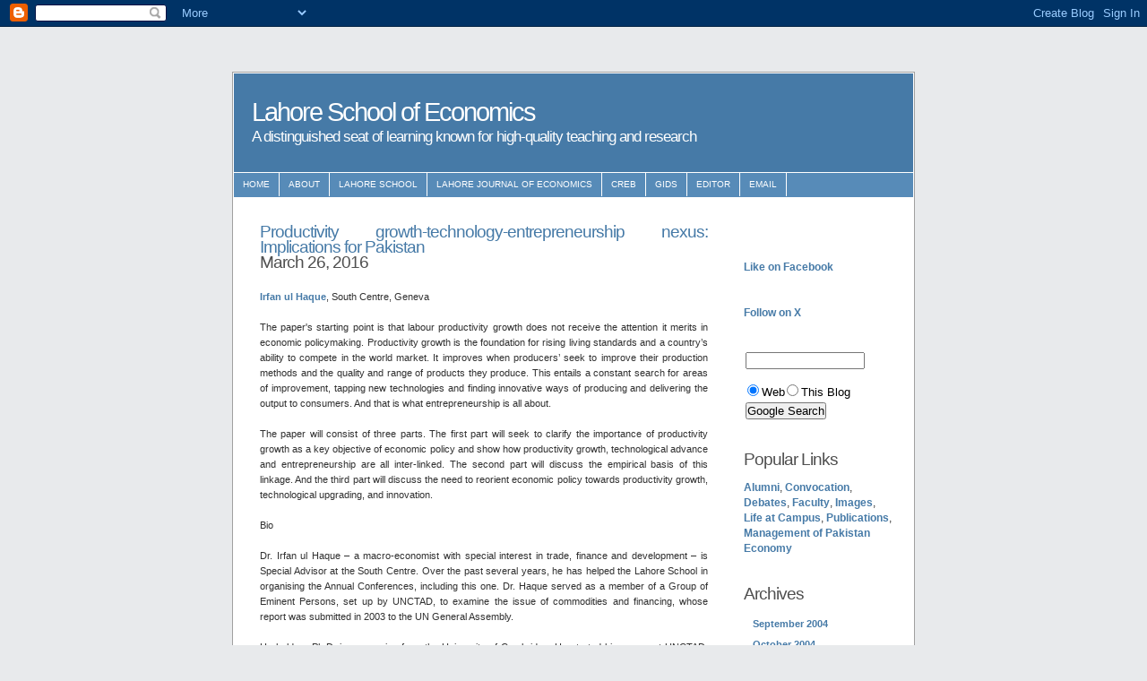

--- FILE ---
content_type: text/html; charset=UTF-8
request_url: https://lahoreschoolofeconomics.blogspot.com/2016/03/productivity-growth-technology.html
body_size: 8143
content:
<!DOCTYPE html PUBLIC "-//W3C//DTD XHTML 1.0 Strict//EN" "http://www.w3.org/TR/xhtml1/DTD/xhtml1-strict.dtd">
<html xmlns="http://www.w3.org/1999/xhtml" xml:lang="en" lang="en">
<head>
  <title>Lahore School of Economics: Productivity growth-technology-entrepreneurship nexus: Implications for Pakistan </title>

<script type="text/javascript">(function() { (function(){function b(g){this.t={};this.tick=function(h,m,f){var n=f!=void 0?f:(new Date).getTime();this.t[h]=[n,m];if(f==void 0)try{window.console.timeStamp("CSI/"+h)}catch(q){}};this.getStartTickTime=function(){return this.t.start[0]};this.tick("start",null,g)}var a;if(window.performance)var e=(a=window.performance.timing)&&a.responseStart;var p=e>0?new b(e):new b;window.jstiming={Timer:b,load:p};if(a){var c=a.navigationStart;c>0&&e>=c&&(window.jstiming.srt=e-c)}if(a){var d=window.jstiming.load;
c>0&&e>=c&&(d.tick("_wtsrt",void 0,c),d.tick("wtsrt_","_wtsrt",e),d.tick("tbsd_","wtsrt_"))}try{a=null,window.chrome&&window.chrome.csi&&(a=Math.floor(window.chrome.csi().pageT),d&&c>0&&(d.tick("_tbnd",void 0,window.chrome.csi().startE),d.tick("tbnd_","_tbnd",c))),a==null&&window.gtbExternal&&(a=window.gtbExternal.pageT()),a==null&&window.external&&(a=window.external.pageT,d&&c>0&&(d.tick("_tbnd",void 0,window.external.startE),d.tick("tbnd_","_tbnd",c))),a&&(window.jstiming.pt=a)}catch(g){}})();window.tickAboveFold=function(b){var a=0;if(b.offsetParent){do a+=b.offsetTop;while(b=b.offsetParent)}b=a;b<=750&&window.jstiming.load.tick("aft")};var k=!1;function l(){k||(k=!0,window.jstiming.load.tick("firstScrollTime"))}window.addEventListener?window.addEventListener("scroll",l,!1):window.attachEvent("onscroll",l);
 })();</script><script type="text/javascript">function a(){var b=window.location.href,c=b.split("?");switch(c.length){case 1:return b+"?m=1";case 2:return c[1].search("(^|&)m=")>=0?null:b+"&m=1";default:return null}}var d=navigator.userAgent;if(d.indexOf("Mobile")!=-1&&d.indexOf("WebKit")!=-1&&d.indexOf("iPad")==-1||d.indexOf("Opera Mini")!=-1||d.indexOf("IEMobile")!=-1){var e=a();e&&window.location.replace(e)};
</script><meta http-equiv="Content-Type" content="text/html; charset=UTF-8" />
<meta name="generator" content="Blogger" />
<link rel="icon" type="image/vnd.microsoft.icon" href="https://www.blogger.com/favicon.ico"/>
<link rel="alternate" type="application/atom+xml" title="Lahore School of Economics - Atom" href="https://lahoreschoolofeconomics.blogspot.com/feeds/posts/default" />
<link rel="alternate" type="application/rss+xml" title="Lahore School of Economics - RSS" href="https://lahoreschoolofeconomics.blogspot.com/feeds/posts/default?alt=rss" />
<link rel="service.post" type="application/atom+xml" title="Lahore School of Economics - Atom" href="https://www.blogger.com/feeds/8250012/posts/default" />
<link rel="alternate" type="application/atom+xml" title="Lahore School of Economics - Atom" href="https://lahoreschoolofeconomics.blogspot.com/feeds/4917865188150763796/comments/default" />
<link rel="stylesheet" type="text/css" href="https://www.blogger.com/static/v1/v-css/1601750677-blog_controls.css"/>
<link rel="stylesheet" type="text/css" href="https://www.blogger.com/dyn-css/authorization.css?targetBlogID=8250012&zx=38d0fbc1-1976-4fe6-85cc-bdf55aac58b9"/>


<style type="text/css">
  
  *{margin:0; padding:0;}

body { background: rgb(232, 234, 236) none repeat scroll 0%;
    font-family: Verdana,Tahoma,Arial,sans-serif;
    font-style: normal;
    font-variant: normal;
    font-weight: normal;
    font-size: 76%;
    font-size-adjust: none;
    font-stretch: normal;
    line-height: 1.4em;
    text-align: center;
    color: rgb(48, 48, 48);
    -moz-background-clip: initial;
    -moz-background-origin: initial;
    -moz-background-inline-policy: initial;
    }


a{
color:#467aa7;
font-weight:bold;
text-decoration:none;
background-color:inherit;
}

a:hover{color:#2a5a8a; text-decoration:none; background-color:inherit;}
a img{border:none;}

p{padding:0 0 1.6em 0;}
p form{margin-top:0; margin-bottom:20px;}

img.left,img.center,img.right{padding:4px; border:1px solid #a0a0a0;}
img.left{float:left; margin:0 12px 5px 0;}
img.center{display:block; margin:0 auto 5px auto;}
img.right{float:right; margin:0 0 5px 12px;}

/**************** Header and navigation styles ****************/

#container{
width:760px;
margin:80px auto; 20px; 20px;
padding:1px 0;
text-align:left;
background:#ffffff;
color:#303030;
border:1px solid #a0a0a0;
}
#header1{
height:110px;
width:758px;
margin:0 1px 1px 1px;
background:#467aa7;
color:#ffffff;
}
#header{
height:110px;
width:758px;
padding:0px 0 0 0px;
margin:0px 1px 1px 1px;
background:#467aa7;
color:#ffffff;
}
#header1 h1{
padding:35px 0 0 20px;
font-size:2.4em;
background-color:inherit;
color:#ffffff;
letter-spacing:-2px;
font-weight:normal;
}
#header1 h2{
margin:10px 0 0 20px;
font-size:1.4em;
background-color:inherit;
color:#ffffff;
letter-spacing:-1px;
font-weight:normal;
}
#navigation{
height:2.2em;
line-height:2.2em;
width:758px;
margin:0 1px;
background:#578bb8;
color:#ffffff;
}

#navigation li{
float:left;
list-style-type:none;
border-right:1px solid #ffffff;
white-space:nowrap;
}

#navigation li a{
display:block;
padding:0 10px;
font-size:0.8em;
font-weight:normal;
text-transform:uppercase;
text-decoration:none;
background-color:inherit;
color: #ffffff;
}

* html #navigation a {width:1%;}

#navigation .selected,#navigation a:hover{
background:#80b0da;
color:#ffffff;
text-decoration:none;
}

/**************** Content styles ****************/

#content{
	float:left;
	width:500px;
	font-size:0.9em;
	padding:20px 0px 0 30px;
	text-align: justify;
}

#content h2{
display:block;
margin:10px 0 5px 0;
font-size:1.7em;
font-weight:normal;
letter-spacing:-1px;
color:#505050;
background-color:inherit;
}

#content h2 a{font-weight:normal;}
#content h3{margin:0 0 5px 0; font-size:1.4em; letter-spacing:-1px;}
#content a:hover,#subcontent a:hover{text-decoration:underline;}
#content ul,#content ol{margin:0 5px 16px 35px;}
#content dl{margin:0 5px 10px 25px;}
#content dt{font-weight:bold; margin-bottom:5px;}
#content dd{margin:0 0 10px 15px;}

/**************** Sidebar styles ****************/

#subcontent{
float:right;
width:170px;
padding:20px 20px 10px 0;
line-height:1.4em;
}

#subcontent h2{
display:block;
margin:0 0 15px 0;
font-size:1.6em;
font-weight:normal;
text-align:left;
letter-spacing:-1px;
color:#505050;
background-color:inherit;
}

#subcontent p{margin:0 0 16px 0; font-size:0.9em;}

/**************** Menublock styles ****************/

.menublock{margin:0 0 20px 8px; font-size:0.9em;}
.menublock li{list-style:none; display:block; padding:2px; margin-bottom:2px;}
.menublock li a{font-weight:bold; text-decoration:none;}
.menublock li a:hover{text-decoration:none;}
.menublock li ul{margin:3px 0 3px 15px; font-size:1em; font-weight:normal;}
.menublock li ul li{margin-bottom:0;}
.menublock li ul a{font-weight:normal;}

/**************** Footer styles ****************/

#footer{
clear:both;
width:758px;
padding:5px 0;
margin:0 1px;
font-size:0.9em;
color:#f0f0f0;
background:#467aa7;
}

#footer p{padding:0; margin:0; text-align:center;}
#footer a{color:#f0f0f0; background-color:inherit; font-weight:bold;}
#footer a:hover{color:#ffffff; background-color:inherit; text-decoration: underline;}

/**************** Misc classes and styles ****************/

.splitcontentleft{float:left; width:48%;}
.splitcontentright{
	float:right;
	width:48%;
	text-align: justify;
}
.clear{clear:both;}
.small{font-size:0.8em;}
.hide{display:none;}
.textcenter{text-align:center;}
.textright{text-align:right;}
.important{color:#f02025; background-color:inherit; font-weight:bold;}

}
.style2 {font-size: 12px}
blockquote{
	margin:20px 0;
	padding:0 20px 0 50px;
	background:url('//photos1.blogger.com/blogger/7994/1253/1600/quote.jpg') 10px top no-repeat;
	border:none;
	color: #999999;
}



span.fullpost {display:inline;}

</style>
<script type="text/javascript">
var memory = 0;
var number = 0;
</script>  

 
<meta name='google-adsense-platform-account' content='ca-host-pub-1556223355139109'/>
<meta name='google-adsense-platform-domain' content='blogspot.com'/>
<!-- --><style type="text/css">@import url(//www.blogger.com/static/v1/v-css/navbar/3334278262-classic.css);
div.b-mobile {display:none;}
</style>

</head>

<body><script type="text/javascript">
    function setAttributeOnload(object, attribute, val) {
      if(window.addEventListener) {
        window.addEventListener('load',
          function(){ object[attribute] = val; }, false);
      } else {
        window.attachEvent('onload', function(){ object[attribute] = val; });
      }
    }
  </script>
<div id="navbar-iframe-container"></div>
<script type="text/javascript" src="https://apis.google.com/js/platform.js"></script>
<script type="text/javascript">
      gapi.load("gapi.iframes:gapi.iframes.style.bubble", function() {
        if (gapi.iframes && gapi.iframes.getContext) {
          gapi.iframes.getContext().openChild({
              url: 'https://www.blogger.com/navbar/8250012?origin\x3dhttps://lahoreschoolofeconomics.blogspot.com',
              where: document.getElementById("navbar-iframe-container"),
              id: "navbar-iframe"
          });
        }
      });
    </script>
<div id="container" >

<div id="header1">
<h1>Lahore School of Economics</a></h1>
<h2>A distinguished seat of learning known for high-quality teaching and research</h2>
</div>


<div id="navigation">
<ul>
<li><a href="http://www.lahoreschoolofeconomics.blogspot.com/">Home</a></li>
<li><a href="http://lahoreschoolofeconomics.blogspot.com/2004/09/newsletter.html">About</a></li>
<li><a href="http://www.lahoreschoolofeconomics.edu.pk/">Lahore School</a></li>
<li><a href="http://www.lje.org.pk/">Lahore Journal of Economics</a></li>
<li><a href="http://www.creb.org.pk/">CREB</a>
<li><a href="https://www.gids.org.pk/">GIDS</a>  
<li><a href="http://sajshirazi.blogspot.com/">Editor</a></li>
<li><a href="mailto:sajshirazi@gmail.com">Email</a>

</ul>
</div>
<!-- Begin content -->
<div id="content">

    
    <h2>
	 <a href="http://lahoreschoolofeconomics.blogspot.com/2016/03/productivity-growth-technology.html">Productivity growth-technology-entrepreneurship nexus: Implications for Pakistan </a> <br/><span class="entrydate"><span class="style2">March 26, 2016</span>
	 </span></h2>
    
       
    <!-- Begin .post -->
    <a name="4917865188150763796"></a>

     <p>
      <div style="text-align: justify;">
<a href="https://www.youtube.com/watch?v=1C7vLD6xTsk" target="_blank">Irfan ul Haque</a>, South Centre, Geneva </div>
<div style="text-align: justify;">
<br /></div>
<div style="text-align: justify;">
The paper's starting point is that labour productivity growth does not receive the attention it merits in economic policymaking. Productivity growth is the foundation for rising living standards and a country’s ability to compete in the world market. It improves when producers’ seek to improve their production methods and the quality and range of products they produce.  This entails a constant search for areas of improvement, tapping new technologies and finding innovative ways of producing and delivering the output to consumers. And that is what entrepreneurship is all about.</div>
<div style="text-align: justify;">
<br /></div>
<div style="text-align: justify;">
The paper will consist of three parts. The first part will seek to clarify the importance of productivity growth as a key objective of economic policy and show how productivity growth, technological advance and entrepreneurship are all inter-linked. The second part will discuss the empirical basis of this linkage. And the third part will discuss the need to reorient economic policy towards productivity growth, technological upgrading, and innovation.<br />
<a name='more'></a></div>
<div style="text-align: justify;">
<br /></div>
<div style="text-align: justify;">
Bio</div>
<div style="text-align: justify;">
<br /></div>
<div style="text-align: justify;">
Dr. Irfan ul Haque – a macro-economist with special interest in trade, finance and development – is Special Advisor at the South Centre. Over the past several years, he has helped the Lahore School in organising the Annual Conferences, including this one. Dr. Haque served as a member of a Group of Eminent Persons, set up by UNCTAD, to examine the issue of commodities and financing, whose report was submitted in 2003 to the UN General Assembly. </div>
<div style="text-align: justify;">
<br /></div>
<div style="text-align: justify;">
He holds a Ph.D. in economics from the University of Cambridge.  He started his career at UNCTAD, and later worked in various capacities in the World Bank from 1970 to 1995.  After leaving the Bank, Dr. Haque joined the South Centre in 1998.  He has served as a consultant to UNCTAD, UN, ILO, UNDP, and G-24. He is author of a number of publications, covering issues of international finance and trade, and macroeconomics as well as science and technology.</div>
<p class="blogger-labels">Labels: <a rel='tag' href="http://lahoreschoolofeconomics.blogspot.com/search/label/Abstract">Abstract</a>, <a rel='tag' href="http://lahoreschoolofeconomics.blogspot.com/search/label/Annual%20Conference">Annual Conference</a>, <a rel='tag' href="http://lahoreschoolofeconomics.blogspot.com/search/label/CREB">CREB</a>, <a rel='tag' href="http://lahoreschoolofeconomics.blogspot.com/search/label/Management%20of%20Pakistan%20Economy">Management of Pakistan Economy</a>, <a rel='tag' href="http://lahoreschoolofeconomics.blogspot.com/search/label/Twelfth%20Annual%20Conference">Twelfth Annual Conference</a></p>

    </p>
    
    <p align="right" class="center small">
      <em>posted by S A J Shirazi @ <a href="http://lahoreschoolofeconomics.blogspot.com/2016/03/productivity-growth-technology.html" title="permanent link">3/26/2016 01:45:00 PM</a></em>, 
<span class="item-action"><a href="https://www.blogger.com/email-post/8250012/4917865188150763796" title="Email Post"><img class="icon-action" alt="" src="https://resources.blogblog.com/img/icon18_email.gif" height="13" width="18"/></a></span><span class="item-control blog-admin pid-1323908842"><a style="border:none;" href="https://www.blogger.com/post-edit.g?blogID=8250012&postID=4917865188150763796&from=pencil" title="Edit Post"><img class="icon-action" alt="" src="https://resources.blogblog.com/img/icon18_edit_allbkg.gif" height="18" width="18"></a></span>    </p>
    <!-- End .post -->
    <!-- Begin #comments -->
 

		    
    

	<p>
	<a href="http://lahoreschoolofeconomics.blogspot.com/">&lt;&lt; Home</a>
    </p>

    <!-- End #comments -->

<div class="splitcontentleft">


<h2>City Campus</h2>
<div class="box">
<p>
<p>104 - C, Gulberg III,
<p>Lahore, Pakistan.
<p>Phones: 92-42-35714936, 38474385 
<p>Fax: 92-42-36560905</p>

</div>
</div>

<div class="splitcontentright">
<h2>Main Campus</h2>
<p>
<p>Intersection Main Boulevard Phase VI</p> 
<p>Burki Road</p>
<p>Lahore, Pakistan.</p>
<p>Phones: 37254099, 37254311</p>

<h2></h2>
</div>
</div>

<div id="subcontent">
<div class="small box">


        <br/>
		   
        </ul>


</div>
</p>
<a href="https://www.facebook.com/pages/Lahore-School-of-Economics/171374726235426">Like on Facebook</a>
<p>
</p>
<a href="https://x.com/Lahore_School">Follow on X</a>
<br>
</p>
<form method="get" action="http://www.google.com/custom" target="_top">
<table border="0" bgcolor="">
<tr><td nowrap="nowrap" valign="top" align="left" height="32">

<input type="hidden" name="domains" value="http://lahoreschoolofeconomics.blogspot.com/"></input>
<input type="text" name="q" size="15" maxlength="255" value=""></input>
</td></tr>
<tr>
<td nowrap="nowrap">
<table>
<tr>
<td>
<input type="radio" name="sitesearch" value="" checked="checked"></input>
<font size="-1" color="#000000">Web</font>
</td>
<td>
<input type="radio" name="sitesearch" value="http://lahoreschoolofeconomics.blogspot.com/"></input>
<font size="-1" color="#000000">This Blog</font>
</td>
</tr>
</table>
<input type="submit" name="sa" value="Google Search"></input>
<input type="hidden" name="client" value="pub-5130233557945201"></input>
<input type="hidden" name="forid" value="1"></input>
<input type="hidden" name="ie" value="ISO-8859-1"></input>
<input type="hidden" name="oe" value="ISO-8859-1"></input>
<input type="hidden" name="cof" value="GALT:#008000;GL:1;DIV:#336699;VLC:663399;AH:center;BGC:FFFFFF;LBGC:FFFFFF;ALC:0000FF;LC:0000FF;T:000000;GFNT:0000FF;GIMP:0000FF;LH:50;LW:125;L:http://www.google.com/images/logo.gif;S:http://;FORID:1;"></input>
<input type="hidden" name="hl" value="en"></input>
</td></tr></table>
</form>
<p>
</P>
<h2>Popular Links</h2>
<a href="http://lahoreschoolofeconomics.blogspot.com/search/label/Alumni/">Alumni</a>, <a href="http://lahoreschoolofeconomics.blogspot.com/search/label/Convocation/">Convocation</a>, <a href="http://lahoreschoolofeconomics.blogspot.com/search/label/Debates">Debates</a>, <a href="http://lahoreschoolofeconomics.blogspot.com/search/label/Faculty">Faculty</a>, <a href="http://lahoreschoolofeconomics.blogspot.com/search/label/Images">Images</a>,
<a href="http://lahoreschoolofeconomics.blogspot.com/search/label/Campus%20Life/">Life at Campus</a>, <a href="http://lahoreschoolofeconomics.blogspot.com/search/label/Publications">Publications</a>, <a href="http://lahoreschoolofeconomics.blogspot.com/search/label/Management%20of%20Pakistan%20Economy/">Management of Pakistan Economy</a>
<p>
<h2>Archives</h2>
<ul class="menublock">
   	  
    	<li><a href="http://lahoreschoolofeconomics.blogspot.com/2004/09/">September 2004</a></li>
	  
    	<li><a href="http://lahoreschoolofeconomics.blogspot.com/2004/10/">October 2004</a></li>
	  
    	<li><a href="http://lahoreschoolofeconomics.blogspot.com/2004/11/">November 2004</a></li>
	  
    	<li><a href="http://lahoreschoolofeconomics.blogspot.com/2004/12/">December 2004</a></li>
	  
    	<li><a href="http://lahoreschoolofeconomics.blogspot.com/2005/01/">January 2005</a></li>
	  
    	<li><a href="http://lahoreschoolofeconomics.blogspot.com/2005/02/">February 2005</a></li>
	  
    	<li><a href="http://lahoreschoolofeconomics.blogspot.com/2005/03/">March 2005</a></li>
	  
    	<li><a href="http://lahoreschoolofeconomics.blogspot.com/2005/04/">April 2005</a></li>
	  
    	<li><a href="http://lahoreschoolofeconomics.blogspot.com/2005/05/">May 2005</a></li>
	  
    	<li><a href="http://lahoreschoolofeconomics.blogspot.com/2005/06/">June 2005</a></li>
	  
    	<li><a href="http://lahoreschoolofeconomics.blogspot.com/2005/07/">July 2005</a></li>
	  
    	<li><a href="http://lahoreschoolofeconomics.blogspot.com/2005/08/">August 2005</a></li>
	  
    	<li><a href="http://lahoreschoolofeconomics.blogspot.com/2005/09/">September 2005</a></li>
	  
    	<li><a href="http://lahoreschoolofeconomics.blogspot.com/2005/10/">October 2005</a></li>
	  
    	<li><a href="http://lahoreschoolofeconomics.blogspot.com/2005/11/">November 2005</a></li>
	  
    	<li><a href="http://lahoreschoolofeconomics.blogspot.com/2005/12/">December 2005</a></li>
	  
    	<li><a href="http://lahoreschoolofeconomics.blogspot.com/2006/01/">January 2006</a></li>
	  
    	<li><a href="http://lahoreschoolofeconomics.blogspot.com/2006/02/">February 2006</a></li>
	  
    	<li><a href="http://lahoreschoolofeconomics.blogspot.com/2006/03/">March 2006</a></li>
	  
    	<li><a href="http://lahoreschoolofeconomics.blogspot.com/2006/04/">April 2006</a></li>
	  
    	<li><a href="http://lahoreschoolofeconomics.blogspot.com/2006/05/">May 2006</a></li>
	  
    	<li><a href="http://lahoreschoolofeconomics.blogspot.com/2006/06/">June 2006</a></li>
	  
    	<li><a href="http://lahoreschoolofeconomics.blogspot.com/2006/07/">July 2006</a></li>
	  
    	<li><a href="http://lahoreschoolofeconomics.blogspot.com/2006/08/">August 2006</a></li>
	  
    	<li><a href="http://lahoreschoolofeconomics.blogspot.com/2006/09/">September 2006</a></li>
	  
    	<li><a href="http://lahoreschoolofeconomics.blogspot.com/2006/10/">October 2006</a></li>
	  
    	<li><a href="http://lahoreschoolofeconomics.blogspot.com/2006/11/">November 2006</a></li>
	  
    	<li><a href="http://lahoreschoolofeconomics.blogspot.com/2006/12/">December 2006</a></li>
	  
    	<li><a href="http://lahoreschoolofeconomics.blogspot.com/2007/01/">January 2007</a></li>
	  
    	<li><a href="http://lahoreschoolofeconomics.blogspot.com/2007/02/">February 2007</a></li>
	  
    	<li><a href="http://lahoreschoolofeconomics.blogspot.com/2007/03/">March 2007</a></li>
	  
    	<li><a href="http://lahoreschoolofeconomics.blogspot.com/2007/04/">April 2007</a></li>
	  
    	<li><a href="http://lahoreschoolofeconomics.blogspot.com/2007/05/">May 2007</a></li>
	  
    	<li><a href="http://lahoreschoolofeconomics.blogspot.com/2007/06/">June 2007</a></li>
	  
    	<li><a href="http://lahoreschoolofeconomics.blogspot.com/2007/07/">July 2007</a></li>
	  
    	<li><a href="http://lahoreschoolofeconomics.blogspot.com/2007/08/">August 2007</a></li>
	  
    	<li><a href="http://lahoreschoolofeconomics.blogspot.com/2007/09/">September 2007</a></li>
	  
    	<li><a href="http://lahoreschoolofeconomics.blogspot.com/2007/10/">October 2007</a></li>
	  
    	<li><a href="http://lahoreschoolofeconomics.blogspot.com/2007/11/">November 2007</a></li>
	  
    	<li><a href="http://lahoreschoolofeconomics.blogspot.com/2007/12/">December 2007</a></li>
	  
    	<li><a href="http://lahoreschoolofeconomics.blogspot.com/2008/01/">January 2008</a></li>
	  
    	<li><a href="http://lahoreschoolofeconomics.blogspot.com/2008/02/">February 2008</a></li>
	  
    	<li><a href="http://lahoreschoolofeconomics.blogspot.com/2008/03/">March 2008</a></li>
	  
    	<li><a href="http://lahoreschoolofeconomics.blogspot.com/2008/04/">April 2008</a></li>
	  
    	<li><a href="http://lahoreschoolofeconomics.blogspot.com/2008/05/">May 2008</a></li>
	  
    	<li><a href="http://lahoreschoolofeconomics.blogspot.com/2008/06/">June 2008</a></li>
	  
    	<li><a href="http://lahoreschoolofeconomics.blogspot.com/2008/07/">July 2008</a></li>
	  
    	<li><a href="http://lahoreschoolofeconomics.blogspot.com/2008/08/">August 2008</a></li>
	  
    	<li><a href="http://lahoreschoolofeconomics.blogspot.com/2008/09/">September 2008</a></li>
	  
    	<li><a href="http://lahoreschoolofeconomics.blogspot.com/2008/10/">October 2008</a></li>
	  
    	<li><a href="http://lahoreschoolofeconomics.blogspot.com/2008/11/">November 2008</a></li>
	  
    	<li><a href="http://lahoreschoolofeconomics.blogspot.com/2008/12/">December 2008</a></li>
	  
    	<li><a href="http://lahoreschoolofeconomics.blogspot.com/2009/01/">January 2009</a></li>
	  
    	<li><a href="http://lahoreschoolofeconomics.blogspot.com/2009/02/">February 2009</a></li>
	  
    	<li><a href="http://lahoreschoolofeconomics.blogspot.com/2009/03/">March 2009</a></li>
	  
    	<li><a href="http://lahoreschoolofeconomics.blogspot.com/2009/04/">April 2009</a></li>
	  
    	<li><a href="http://lahoreschoolofeconomics.blogspot.com/2009/05/">May 2009</a></li>
	  
    	<li><a href="http://lahoreschoolofeconomics.blogspot.com/2009/06/">June 2009</a></li>
	  
    	<li><a href="http://lahoreschoolofeconomics.blogspot.com/2009/07/">July 2009</a></li>
	  
    	<li><a href="http://lahoreschoolofeconomics.blogspot.com/2009/08/">August 2009</a></li>
	  
    	<li><a href="http://lahoreschoolofeconomics.blogspot.com/2009/09/">September 2009</a></li>
	  
    	<li><a href="http://lahoreschoolofeconomics.blogspot.com/2009/10/">October 2009</a></li>
	  
    	<li><a href="http://lahoreschoolofeconomics.blogspot.com/2009/11/">November 2009</a></li>
	  
    	<li><a href="http://lahoreschoolofeconomics.blogspot.com/2009/12/">December 2009</a></li>
	  
    	<li><a href="http://lahoreschoolofeconomics.blogspot.com/2010/01/">January 2010</a></li>
	  
    	<li><a href="http://lahoreschoolofeconomics.blogspot.com/2010/02/">February 2010</a></li>
	  
    	<li><a href="http://lahoreschoolofeconomics.blogspot.com/2010/03/">March 2010</a></li>
	  
    	<li><a href="http://lahoreschoolofeconomics.blogspot.com/2010/04/">April 2010</a></li>
	  
    	<li><a href="http://lahoreschoolofeconomics.blogspot.com/2010/05/">May 2010</a></li>
	  
    	<li><a href="http://lahoreschoolofeconomics.blogspot.com/2010/06/">June 2010</a></li>
	  
    	<li><a href="http://lahoreschoolofeconomics.blogspot.com/2010/07/">July 2010</a></li>
	  
    	<li><a href="http://lahoreschoolofeconomics.blogspot.com/2010/08/">August 2010</a></li>
	  
    	<li><a href="http://lahoreschoolofeconomics.blogspot.com/2010/09/">September 2010</a></li>
	  
    	<li><a href="http://lahoreschoolofeconomics.blogspot.com/2010/10/">October 2010</a></li>
	  
    	<li><a href="http://lahoreschoolofeconomics.blogspot.com/2010/11/">November 2010</a></li>
	  
    	<li><a href="http://lahoreschoolofeconomics.blogspot.com/2010/12/">December 2010</a></li>
	  
    	<li><a href="http://lahoreschoolofeconomics.blogspot.com/2011/01/">January 2011</a></li>
	  
    	<li><a href="http://lahoreschoolofeconomics.blogspot.com/2011/02/">February 2011</a></li>
	  
    	<li><a href="http://lahoreschoolofeconomics.blogspot.com/2011/03/">March 2011</a></li>
	  
    	<li><a href="http://lahoreschoolofeconomics.blogspot.com/2011/04/">April 2011</a></li>
	  
    	<li><a href="http://lahoreschoolofeconomics.blogspot.com/2011/05/">May 2011</a></li>
	  
    	<li><a href="http://lahoreschoolofeconomics.blogspot.com/2011/06/">June 2011</a></li>
	  
    	<li><a href="http://lahoreschoolofeconomics.blogspot.com/2011/07/">July 2011</a></li>
	  
    	<li><a href="http://lahoreschoolofeconomics.blogspot.com/2011/08/">August 2011</a></li>
	  
    	<li><a href="http://lahoreschoolofeconomics.blogspot.com/2011/09/">September 2011</a></li>
	  
    	<li><a href="http://lahoreschoolofeconomics.blogspot.com/2011/10/">October 2011</a></li>
	  
    	<li><a href="http://lahoreschoolofeconomics.blogspot.com/2011/11/">November 2011</a></li>
	  
    	<li><a href="http://lahoreschoolofeconomics.blogspot.com/2011/12/">December 2011</a></li>
	  
    	<li><a href="http://lahoreschoolofeconomics.blogspot.com/2012/01/">January 2012</a></li>
	  
    	<li><a href="http://lahoreschoolofeconomics.blogspot.com/2012/02/">February 2012</a></li>
	  
    	<li><a href="http://lahoreschoolofeconomics.blogspot.com/2012/03/">March 2012</a></li>
	  
    	<li><a href="http://lahoreschoolofeconomics.blogspot.com/2012/04/">April 2012</a></li>
	  
    	<li><a href="http://lahoreschoolofeconomics.blogspot.com/2012/05/">May 2012</a></li>
	  
    	<li><a href="http://lahoreschoolofeconomics.blogspot.com/2012/06/">June 2012</a></li>
	  
    	<li><a href="http://lahoreschoolofeconomics.blogspot.com/2012/07/">July 2012</a></li>
	  
    	<li><a href="http://lahoreschoolofeconomics.blogspot.com/2012/08/">August 2012</a></li>
	  
    	<li><a href="http://lahoreschoolofeconomics.blogspot.com/2012/09/">September 2012</a></li>
	  
    	<li><a href="http://lahoreschoolofeconomics.blogspot.com/2012/10/">October 2012</a></li>
	  
    	<li><a href="http://lahoreschoolofeconomics.blogspot.com/2012/11/">November 2012</a></li>
	  
    	<li><a href="http://lahoreschoolofeconomics.blogspot.com/2012/12/">December 2012</a></li>
	  
    	<li><a href="http://lahoreschoolofeconomics.blogspot.com/2013/01/">January 2013</a></li>
	  
    	<li><a href="http://lahoreschoolofeconomics.blogspot.com/2013/02/">February 2013</a></li>
	  
    	<li><a href="http://lahoreschoolofeconomics.blogspot.com/2013/03/">March 2013</a></li>
	  
    	<li><a href="http://lahoreschoolofeconomics.blogspot.com/2013/04/">April 2013</a></li>
	  
    	<li><a href="http://lahoreschoolofeconomics.blogspot.com/2013/05/">May 2013</a></li>
	  
    	<li><a href="http://lahoreschoolofeconomics.blogspot.com/2013/06/">June 2013</a></li>
	  
    	<li><a href="http://lahoreschoolofeconomics.blogspot.com/2013/07/">July 2013</a></li>
	  
    	<li><a href="http://lahoreschoolofeconomics.blogspot.com/2013/08/">August 2013</a></li>
	  
    	<li><a href="http://lahoreschoolofeconomics.blogspot.com/2013/09/">September 2013</a></li>
	  
    	<li><a href="http://lahoreschoolofeconomics.blogspot.com/2013/10/">October 2013</a></li>
	  
    	<li><a href="http://lahoreschoolofeconomics.blogspot.com/2013/11/">November 2013</a></li>
	  
    	<li><a href="http://lahoreschoolofeconomics.blogspot.com/2013/12/">December 2013</a></li>
	  
    	<li><a href="http://lahoreschoolofeconomics.blogspot.com/2014/01/">January 2014</a></li>
	  
    	<li><a href="http://lahoreschoolofeconomics.blogspot.com/2014/02/">February 2014</a></li>
	  
    	<li><a href="http://lahoreschoolofeconomics.blogspot.com/2014/03/">March 2014</a></li>
	  
    	<li><a href="http://lahoreschoolofeconomics.blogspot.com/2014/04/">April 2014</a></li>
	  
    	<li><a href="http://lahoreschoolofeconomics.blogspot.com/2014/05/">May 2014</a></li>
	  
    	<li><a href="http://lahoreschoolofeconomics.blogspot.com/2014/06/">June 2014</a></li>
	  
    	<li><a href="http://lahoreschoolofeconomics.blogspot.com/2014/07/">July 2014</a></li>
	  
    	<li><a href="http://lahoreschoolofeconomics.blogspot.com/2014/08/">August 2014</a></li>
	  
    	<li><a href="http://lahoreschoolofeconomics.blogspot.com/2014/09/">September 2014</a></li>
	  
    	<li><a href="http://lahoreschoolofeconomics.blogspot.com/2014/10/">October 2014</a></li>
	  
    	<li><a href="http://lahoreschoolofeconomics.blogspot.com/2014/11/">November 2014</a></li>
	  
    	<li><a href="http://lahoreschoolofeconomics.blogspot.com/2014/12/">December 2014</a></li>
	  
    	<li><a href="http://lahoreschoolofeconomics.blogspot.com/2015/01/">January 2015</a></li>
	  
    	<li><a href="http://lahoreschoolofeconomics.blogspot.com/2015/02/">February 2015</a></li>
	  
    	<li><a href="http://lahoreschoolofeconomics.blogspot.com/2015/03/">March 2015</a></li>
	  
    	<li><a href="http://lahoreschoolofeconomics.blogspot.com/2015/04/">April 2015</a></li>
	  
    	<li><a href="http://lahoreschoolofeconomics.blogspot.com/2015/05/">May 2015</a></li>
	  
    	<li><a href="http://lahoreschoolofeconomics.blogspot.com/2015/06/">June 2015</a></li>
	  
    	<li><a href="http://lahoreschoolofeconomics.blogspot.com/2015/07/">July 2015</a></li>
	  
    	<li><a href="http://lahoreschoolofeconomics.blogspot.com/2015/08/">August 2015</a></li>
	  
    	<li><a href="http://lahoreschoolofeconomics.blogspot.com/2015/09/">September 2015</a></li>
	  
    	<li><a href="http://lahoreschoolofeconomics.blogspot.com/2015/10/">October 2015</a></li>
	  
    	<li><a href="http://lahoreschoolofeconomics.blogspot.com/2015/11/">November 2015</a></li>
	  
    	<li><a href="http://lahoreschoolofeconomics.blogspot.com/2015/12/">December 2015</a></li>
	  
    	<li><a href="http://lahoreschoolofeconomics.blogspot.com/2016/01/">January 2016</a></li>
	  
    	<li><a href="http://lahoreschoolofeconomics.blogspot.com/2016/02/">February 2016</a></li>
	  
    	<li><a href="http://lahoreschoolofeconomics.blogspot.com/2016/03/">March 2016</a></li>
	  
    	<li><a href="http://lahoreschoolofeconomics.blogspot.com/2016/04/">April 2016</a></li>
	  
    	<li><a href="http://lahoreschoolofeconomics.blogspot.com/2016/05/">May 2016</a></li>
	  
    	<li><a href="http://lahoreschoolofeconomics.blogspot.com/2016/06/">June 2016</a></li>
	  
    	<li><a href="http://lahoreschoolofeconomics.blogspot.com/2016/07/">July 2016</a></li>
	  
    	<li><a href="http://lahoreschoolofeconomics.blogspot.com/2016/09/">September 2016</a></li>
	  
    	<li><a href="http://lahoreschoolofeconomics.blogspot.com/2016/10/">October 2016</a></li>
	  
    	<li><a href="http://lahoreschoolofeconomics.blogspot.com/2016/11/">November 2016</a></li>
	  
    	<li><a href="http://lahoreschoolofeconomics.blogspot.com/2016/12/">December 2016</a></li>
	  
    	<li><a href="http://lahoreschoolofeconomics.blogspot.com/2017/01/">January 2017</a></li>
	  
    	<li><a href="http://lahoreschoolofeconomics.blogspot.com/2017/02/">February 2017</a></li>
	  
    	<li><a href="http://lahoreschoolofeconomics.blogspot.com/2017/03/">March 2017</a></li>
	  
    	<li><a href="http://lahoreschoolofeconomics.blogspot.com/2017/04/">April 2017</a></li>
	  
    	<li><a href="http://lahoreschoolofeconomics.blogspot.com/2017/05/">May 2017</a></li>
	  
    	<li><a href="http://lahoreschoolofeconomics.blogspot.com/2017/06/">June 2017</a></li>
	  
    	<li><a href="http://lahoreschoolofeconomics.blogspot.com/2017/07/">July 2017</a></li>
	  
    	<li><a href="http://lahoreschoolofeconomics.blogspot.com/2017/08/">August 2017</a></li>
	  
    	<li><a href="http://lahoreschoolofeconomics.blogspot.com/2017/09/">September 2017</a></li>
	  
    	<li><a href="http://lahoreschoolofeconomics.blogspot.com/2017/10/">October 2017</a></li>
	  
    	<li><a href="http://lahoreschoolofeconomics.blogspot.com/2017/11/">November 2017</a></li>
	  
    	<li><a href="http://lahoreschoolofeconomics.blogspot.com/2017/12/">December 2017</a></li>
	  
    	<li><a href="http://lahoreschoolofeconomics.blogspot.com/2018/01/">January 2018</a></li>
	  
    	<li><a href="http://lahoreschoolofeconomics.blogspot.com/2018/02/">February 2018</a></li>
	  
    	<li><a href="http://lahoreschoolofeconomics.blogspot.com/2018/03/">March 2018</a></li>
	  
    	<li><a href="http://lahoreschoolofeconomics.blogspot.com/2018/04/">April 2018</a></li>
	  
    	<li><a href="http://lahoreschoolofeconomics.blogspot.com/2018/05/">May 2018</a></li>
	  
    	<li><a href="http://lahoreschoolofeconomics.blogspot.com/2018/06/">June 2018</a></li>
	  
    	<li><a href="http://lahoreschoolofeconomics.blogspot.com/2018/07/">July 2018</a></li>
	  
    	<li><a href="http://lahoreschoolofeconomics.blogspot.com/2018/08/">August 2018</a></li>
	  
    	<li><a href="http://lahoreschoolofeconomics.blogspot.com/2018/09/">September 2018</a></li>
	  
    	<li><a href="http://lahoreschoolofeconomics.blogspot.com/2018/10/">October 2018</a></li>
	  
    	<li><a href="http://lahoreschoolofeconomics.blogspot.com/2018/11/">November 2018</a></li>
	  
    	<li><a href="http://lahoreschoolofeconomics.blogspot.com/2018/12/">December 2018</a></li>
	  
    	<li><a href="http://lahoreschoolofeconomics.blogspot.com/2019/01/">January 2019</a></li>
	  
    	<li><a href="http://lahoreschoolofeconomics.blogspot.com/2019/02/">February 2019</a></li>
	  
    	<li><a href="http://lahoreschoolofeconomics.blogspot.com/2019/03/">March 2019</a></li>
	  
    	<li><a href="http://lahoreschoolofeconomics.blogspot.com/2019/04/">April 2019</a></li>
	  
    	<li><a href="http://lahoreschoolofeconomics.blogspot.com/2019/05/">May 2019</a></li>
	  
    	<li><a href="http://lahoreschoolofeconomics.blogspot.com/2019/06/">June 2019</a></li>
	  
    	<li><a href="http://lahoreschoolofeconomics.blogspot.com/2019/08/">August 2019</a></li>
	  
    	<li><a href="http://lahoreschoolofeconomics.blogspot.com/2019/09/">September 2019</a></li>
	  
    	<li><a href="http://lahoreschoolofeconomics.blogspot.com/2019/10/">October 2019</a></li>
	  
    	<li><a href="http://lahoreschoolofeconomics.blogspot.com/2019/11/">November 2019</a></li>
	  
    	<li><a href="http://lahoreschoolofeconomics.blogspot.com/2019/12/">December 2019</a></li>
	  
    	<li><a href="http://lahoreschoolofeconomics.blogspot.com/2020/02/">February 2020</a></li>
	  
    	<li><a href="http://lahoreschoolofeconomics.blogspot.com/2020/03/">March 2020</a></li>
	  
    	<li><a href="http://lahoreschoolofeconomics.blogspot.com/2020/04/">April 2020</a></li>
	  
    	<li><a href="http://lahoreschoolofeconomics.blogspot.com/2020/05/">May 2020</a></li>
	  
    	<li><a href="http://lahoreschoolofeconomics.blogspot.com/2020/06/">June 2020</a></li>
	  
    	<li><a href="http://lahoreschoolofeconomics.blogspot.com/2020/07/">July 2020</a></li>
	  
    	<li><a href="http://lahoreschoolofeconomics.blogspot.com/2020/08/">August 2020</a></li>
	  
    	<li><a href="http://lahoreschoolofeconomics.blogspot.com/2020/09/">September 2020</a></li>
	  
    	<li><a href="http://lahoreschoolofeconomics.blogspot.com/2020/10/">October 2020</a></li>
	  
    	<li><a href="http://lahoreschoolofeconomics.blogspot.com/2020/11/">November 2020</a></li>
	  
    	<li><a href="http://lahoreschoolofeconomics.blogspot.com/2021/01/">January 2021</a></li>
	  
    	<li><a href="http://lahoreschoolofeconomics.blogspot.com/2021/02/">February 2021</a></li>
	  
    	<li><a href="http://lahoreschoolofeconomics.blogspot.com/2021/03/">March 2021</a></li>
	  
    	<li><a href="http://lahoreschoolofeconomics.blogspot.com/2021/04/">April 2021</a></li>
	  
    	<li><a href="http://lahoreschoolofeconomics.blogspot.com/2021/05/">May 2021</a></li>
	  
    	<li><a href="http://lahoreschoolofeconomics.blogspot.com/2021/06/">June 2021</a></li>
	  
    	<li><a href="http://lahoreschoolofeconomics.blogspot.com/2021/09/">September 2021</a></li>
	  
    	<li><a href="http://lahoreschoolofeconomics.blogspot.com/2021/10/">October 2021</a></li>
	  
    	<li><a href="http://lahoreschoolofeconomics.blogspot.com/2021/11/">November 2021</a></li>
	  
    	<li><a href="http://lahoreschoolofeconomics.blogspot.com/2021/12/">December 2021</a></li>
	  
    	<li><a href="http://lahoreschoolofeconomics.blogspot.com/2022/02/">February 2022</a></li>
	  
    	<li><a href="http://lahoreschoolofeconomics.blogspot.com/2022/03/">March 2022</a></li>
	  
    	<li><a href="http://lahoreschoolofeconomics.blogspot.com/2022/04/">April 2022</a></li>
	  
    	<li><a href="http://lahoreschoolofeconomics.blogspot.com/2022/05/">May 2022</a></li>
	  
    	<li><a href="http://lahoreschoolofeconomics.blogspot.com/2022/06/">June 2022</a></li>
	  
    	<li><a href="http://lahoreschoolofeconomics.blogspot.com/2022/07/">July 2022</a></li>
	  
    	<li><a href="http://lahoreschoolofeconomics.blogspot.com/2022/08/">August 2022</a></li>
	  
    	<li><a href="http://lahoreschoolofeconomics.blogspot.com/2022/09/">September 2022</a></li>
	  
    	<li><a href="http://lahoreschoolofeconomics.blogspot.com/2022/10/">October 2022</a></li>
	  
    	<li><a href="http://lahoreschoolofeconomics.blogspot.com/2022/11/">November 2022</a></li>
	  
    	<li><a href="http://lahoreschoolofeconomics.blogspot.com/2022/12/">December 2022</a></li>
	  
    	<li><a href="http://lahoreschoolofeconomics.blogspot.com/2023/01/">January 2023</a></li>
	  
    	<li><a href="http://lahoreschoolofeconomics.blogspot.com/2023/02/">February 2023</a></li>
	  
    	<li><a href="http://lahoreschoolofeconomics.blogspot.com/2023/03/">March 2023</a></li>
	  
    	<li><a href="http://lahoreschoolofeconomics.blogspot.com/2023/04/">April 2023</a></li>
	  
    	<li><a href="http://lahoreschoolofeconomics.blogspot.com/2023/05/">May 2023</a></li>
	  
    	<li><a href="http://lahoreschoolofeconomics.blogspot.com/2023/06/">June 2023</a></li>
	  
    	<li><a href="http://lahoreschoolofeconomics.blogspot.com/2023/07/">July 2023</a></li>
	  
    	<li><a href="http://lahoreschoolofeconomics.blogspot.com/2023/08/">August 2023</a></li>
	  
    	<li><a href="http://lahoreschoolofeconomics.blogspot.com/2023/10/">October 2023</a></li>
	  
    	<li><a href="http://lahoreschoolofeconomics.blogspot.com/2023/11/">November 2023</a></li>
	  
    	<li><a href="http://lahoreschoolofeconomics.blogspot.com/2023/12/">December 2023</a></li>
	  
    	<li><a href="http://lahoreschoolofeconomics.blogspot.com/2024/01/">January 2024</a></li>
	  
    	<li><a href="http://lahoreschoolofeconomics.blogspot.com/2024/02/">February 2024</a></li>
	  
    	<li><a href="http://lahoreschoolofeconomics.blogspot.com/2024/03/">March 2024</a></li>
	  
    	<li><a href="http://lahoreschoolofeconomics.blogspot.com/2024/04/">April 2024</a></li>
	  
    	<li><a href="http://lahoreschoolofeconomics.blogspot.com/2024/05/">May 2024</a></li>
	  
    	<li><a href="http://lahoreschoolofeconomics.blogspot.com/2024/06/">June 2024</a></li>
	  
    	<li><a href="http://lahoreschoolofeconomics.blogspot.com/2024/07/">July 2024</a></li>
	  
    	<li><a href="http://lahoreschoolofeconomics.blogspot.com/2024/08/">August 2024</a></li>
	  
    	<li><a href="http://lahoreschoolofeconomics.blogspot.com/2024/09/">September 2024</a></li>
	  
    	<li><a href="http://lahoreschoolofeconomics.blogspot.com/2024/10/">October 2024</a></li>
	  
    	<li><a href="http://lahoreschoolofeconomics.blogspot.com/2024/11/">November 2024</a></li>
	  
    	<li><a href="http://lahoreschoolofeconomics.blogspot.com/2024/12/">December 2024</a></li>
	  
    	<li><a href="http://lahoreschoolofeconomics.blogspot.com/2025/01/">January 2025</a></li>
	  
    	<li><a href="http://lahoreschoolofeconomics.blogspot.com/2025/02/">February 2025</a></li>
	  
    	<li><a href="http://lahoreschoolofeconomics.blogspot.com/2025/03/">March 2025</a></li>
	  
    	<li><a href="http://lahoreschoolofeconomics.blogspot.com/2025/04/">April 2025</a></li>
	  
    	<li><a href="http://lahoreschoolofeconomics.blogspot.com/2025/05/">May 2025</a></li>
	  
    	<li><a href="http://lahoreschoolofeconomics.blogspot.com/2025/06/">June 2025</a></li>
	  
    	<li><a href="http://lahoreschoolofeconomics.blogspot.com/2025/07/">July 2025</a></li>
	  
    	<li><a href="http://lahoreschoolofeconomics.blogspot.com/2025/08/">August 2025</a></li>
	  
    	<li><a href="http://lahoreschoolofeconomics.blogspot.com/2025/09/">September 2025</a></li>
	  
    	<li><a href="http://lahoreschoolofeconomics.blogspot.com/2025/10/">October 2025</a></li>
	  
    	<li><a href="http://lahoreschoolofeconomics.blogspot.com/2025/11/">November 2025</a></li>
	  
    	<li><a href="http://lahoreschoolofeconomics.blogspot.com/2025/12/">December 2025</a></li>
	  
      
</ul>
<h2>Previous Posts</h2>
<ul class="menublock">
    
        <li><a href="http://lahoreschoolofeconomics.blogspot.com/2016/03/costs-capabilities-and-cash-problem-of.html">Costs, Capabilities and Cash: The Problem of Techn...</a></li>
     
        <li><a href="http://lahoreschoolofeconomics.blogspot.com/2016/03/lahore-school-of-economics.html">Lahore School of Economics Entrepreneurial Exhibition</a></li>
     
        <li><a href="http://lahoreschoolofeconomics.blogspot.com/2016/03/innovation-in-textiles-sector-of.html">Firm Level Analysis of Technological and Non-techn...</a></li>
     
        <li><a href="http://lahoreschoolofeconomics.blogspot.com/2016/03/structural-change-and-economic-growth.html">Structural Change and Economic Growth: The Experie...</a></li>
     
        <li><a href="http://lahoreschoolofeconomics.blogspot.com/2016/03/innovations-in-austrian-smes-attitudes.html">Innovations in Austrian SMEs: Attitudes-Motives-Im...</a></li>
     
        <li><a href="http://lahoreschoolofeconomics.blogspot.com/2016/03/measuring-differences-in-technology-and.html">Measuring Differences in Technology and Productivi...</a></li>
     
        <li><a href="http://lahoreschoolofeconomics.blogspot.com/2016/03/measuring-technology-differences-across.html">Measuring Technology Differences across Football M...</a></li>
     
        <li><a href="http://lahoreschoolofeconomics.blogspot.com/2016/03/technology-adoption-in-sialkot-sport.html">Technology Adoption in the Sialkot Sport Gloves In...</a></li>
     
        <li><a href="http://lahoreschoolofeconomics.blogspot.com/2016/03/promotion-of-innovation-and-s-role-of.html">Promotion of innovation and S&amp;T: The role of finance</a></li>
     
        <li><a href="http://lahoreschoolofeconomics.blogspot.com/2016/03/public-policy-innovation-and-economic.html">Public Policy Innovation and Economic Growth: An E...</a></li>
     
</ul>


  <h2>Powered By</h2>
  <p><a href="//www.blogger.com"><img src="https://lh3.googleusercontent.com/blogger_img_proxy/AEn0k_vV3tL5YalNcvCBQQqQnCFph2hJuMX9bCgVt-KR6TzE_lR2J9K5yg3iVAXSLEQm9jngkTaGhm5HiKrF8TwDU7GSVgm3jJxffU6QT3ALXL0v=s0-d" alt="Powered by Blogger"></a>


</div>

<div id="footer">
<p>&copy; 2007 Lahore School of Economics | <a href="#header">Back to top</a><br />
</p>
</div>

</div>
<!-- Start of StatCounter Code -->
<script type="text/javascript">
var sc_project=4292162; 
var sc_invisible=1; 
var sc_partition=54; 
var sc_click_stat=1; 
var sc_security="58709615"; 
</script>

<script type="text/javascript" src="//www.statcounter.com/counter/counter_xhtml.js"></script><noscript><div class="statcounter"><a title="website statistics" class="statcounter" href="http://www.statcounter.com/"><img class="statcounter" src="https://lh3.googleusercontent.com/blogger_img_proxy/AEn0k_swD510f4n7ggM_Mq5Afn1YWCJbvWbkxQx_nqtcpdyP76nG8zUWZ9XkfqhKZEEHn_x41Ve_8-Ga26JLCNbFKAbw01Xwmwggir2XmZ0JM70h1_M=s0-d" alt="website statistics"></a></div></noscript>
<!-- End of StatCounter Code -->


</body>
</html>